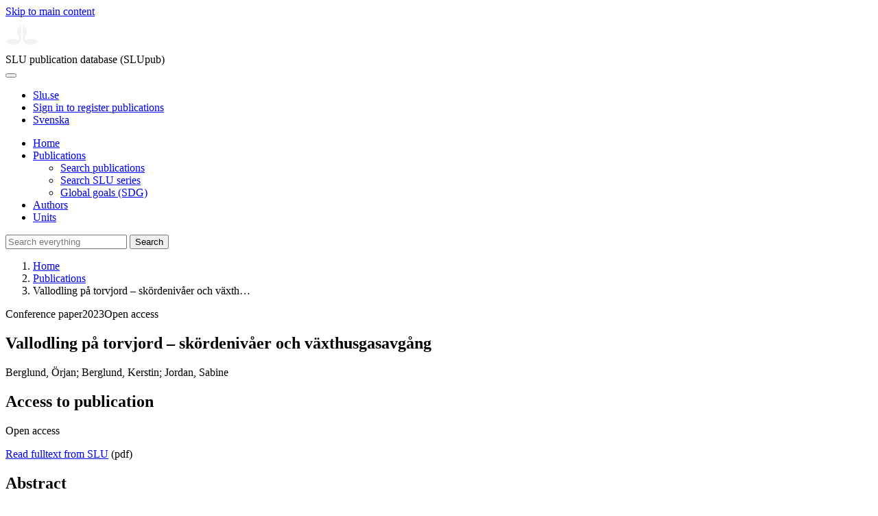

--- FILE ---
content_type: text/html; charset=UTF-8
request_url: https://publications.slu.se/?file=publ/show&id=127976&lang=en
body_size: 5324
content:

<!DOCTYPE html>
<html lang="en">
<head>
    <meta charset="utf-8">
    <meta name="viewport" content="width=device-width, initial-scale=1, shrink-to-fit=no">

    <title>
    Vallodling p&aring; torvjord &ndash; sk&ouml;rdeniv&aring;er och v&auml;xthusgasavg&aring;ng | SLU publication database (SLUpub)    </title>

    <meta name="description" content="Avkastning och v&amp;auml;xthusgasavg&amp;aring;ng p&amp;aring; odlad k&amp;auml;rrtorvjord har studerats 2015&amp;ndash;2022 p&amp;aring; Broddbo f&amp;auml;ltlaboratorium, ca ">
    <link rel="icon" sizes="16x16" href="/favicon.ico">
    <link rel="icon" href="/icon.svg" type="image/svg+xml">
    <link rel="apple-touch-icon" href="/apple-touch-icon.png">

    <link href="/assets/brand/css/bootstrap.min.css" rel="stylesheet">
    <link href="/assets/brand/css/fonts/fonts.css?v=ed816c8a-1a76-5c17-b497-0bd5dfefcc64" rel="stylesheet">
    <link href="/assets/brand/css/fontawesome/css/regular.min.css?v=ed816c8a-1a76-5c17-b497-0bd5dfefcc64" rel="stylesheet">
    <link href="/assets/brand/css/fontawesome/css/solid.min.css?v=ed816c8a-1a76-5c17-b497-0bd5dfefcc64" rel="stylesheet">
    <link href="/assets/brand/css/fontawesome/css/fontawesome.min.css?v=ed816c8a-1a76-5c17-b497-0bd5dfefcc64" rel="stylesheet">
    <link href="/assets/brand/css/style.css?v=ed816c8a-1a76-5c17-b497-0bd5dfefcc64" rel="stylesheet">
    <link href="/assets/brand/css/show.css?v=ed816c8a-1a76-5c17-b497-0bd5dfefcc64" rel="stylesheet"><link href="/assets/brand/css/publ-show.css?v=ed816c8a-1a76-5c17-b497-0bd5dfefcc64" rel="stylesheet">
    
    <link rel="schema.DC" href="http://purl.org/dc/elements/1.1/">
<meta name="DC.title" content="Vallodling p&aring; torvjord &ndash; sk&ouml;rdeniv&aring;er och v&auml;xthusgasavg&aring;ng">
<meta name="DC.date" content="2023" >
<meta name="DC.type" content="Conference paper">
<meta name="DC.type" content="Other academic">
<meta name="DC.description.abstract" content="&lt;p&gt;Avkastning och v&auml;xthusgasavg&aring;ng p&aring; odlad k&auml;rrtorvjord har studerats 2015&ndash;2022 p&aring; Broddbo f&auml;ltlaboratorium, ca 25 km NNV Uppsala. Behandlingarna inkluderar j&auml;mf&ouml;relser av olika gr&auml;s (timotej, r&ouml;rflen och r&ouml;rsvingel), packning med traktor eller opackad mark. Dessutom har tillf&ouml;rsel av gjuterisand eller kalk studerats samt olika niv&aring;er av kalium- och fosforg&ouml;dsel. Avkastningen har &ouml;kat med vallens &aring;lder och trots torkan 2018 levererade dessa jordar stor avkastning. St&ouml;rst avkastning i gr&auml;sj&auml;mf&ouml;relsen gav r&ouml;rflen med &ouml;ver 15 ton ts/ha. I sandf&ouml;rs&ouml;ket blev det st&ouml;rst minskning av koldioxidemissioner p&aring; de sandk&ouml;rda leden. Sk&ouml;rden av timotej blev stor (&ouml;ver 17 ton ts/ha) n&auml;r 2,5 cm sand blandats in i ytan.&lt;br&gt;&lt;/p&gt;">
<meta name="DC.identifier" content="urn:nbn:se:slu:epsilon-p-127976">
<meta name="DC.identifier" content="https://res.slu.se/id/publ/127976">
<meta name="DC.identifier" content="https://pub.epsilon.slu.se/id/eprint/32571/contents">
<meta name="citation_title" content="Vallodling p&aring; torvjord &ndash; sk&ouml;rdeniv&aring;er och v&auml;xthusgasavg&aring;ng">
<meta name="citation_publication_date" content="2023">
<meta name="citation_online_date" content="2024-01-22">
<meta name="citation_author" content="Berglund, Örjan">
<meta name="citation_author" content="Berglund, Kerstin">
<meta name="citation_author" content="Jordan, Sabine">
<meta name="citation_journal_title" content="Report from the Department of Crop Production Ecology (VPE)">
<meta name="citation_conference_title" content="Vallkonferens 2023, 7-8 februari, Uppsala, Sverige">
<meta name="citation_issn" content="1653-5375">
<meta name="citation_isbn" content="978-91-8046-805-3">
<meta name="citation_issue" content="34">
<meta name="citation_pdf_url" content="https://pub.epsilon.slu.se/id/eprint/32571/contents">
<meta name="citation_abstract" content="&lt;p&gt;Avkastning och v&auml;xthusgasavg&aring;ng p&aring; odlad k&auml;rrtorvjord har studerats 2015&ndash;2022 p&aring; Broddbo f&auml;ltlaboratorium, ca 25 km NNV Uppsala. Behandlingarna inkluderar j&auml;mf&ouml;relser av olika gr&auml;s (timotej, r&ouml;rflen och r&ouml;rsvingel), packning med traktor eller opackad mark. Dessutom har tillf&ouml;rsel av gjuterisand eller kalk studerats samt olika niv&aring;er av kalium- och fosforg&ouml;dsel. Avkastningen har &ouml;kat med vallens &aring;lder och trots torkan 2018 levererade dessa jordar stor avkastning. St&ouml;rst avkastning i gr&auml;sj&auml;mf&ouml;relsen gav r&ouml;rflen med &ouml;ver 15 ton ts/ha. I sandf&ouml;rs&ouml;ket blev det st&ouml;rst minskning av koldioxidemissioner p&aring; de sandk&ouml;rda leden. Sk&ouml;rden av timotej blev stor (&ouml;ver 17 ton ts/ha) n&auml;r 2,5 cm sand blandats in i ytan.&lt;br&gt;&lt;/p&gt;">
<meta name="citation_public_url" content="https://res.slu.se/id/publ/127976">
<meta name="eprints.title" content="Vallodling p&aring; torvjord &ndash; sk&ouml;rdeniv&aring;er och v&auml;xthusgasavg&aring;ng">
<meta name="eprints.date" content="2023">
<meta name="eprints.journal_title" content="Report from the Department of Crop Production Ecology (VPE)">
<meta name="eprints.journal_issn" content="1653-5375">
<meta name="eprints.issue" content="34">
<meta name="eprints.type" content="Conference paper">
<meta name="eprints.type" content="Other academic">
<meta name="eprints.abstract" content="&lt;p&gt;Avkastning och v&auml;xthusgasavg&aring;ng p&aring; odlad k&auml;rrtorvjord har studerats 2015&ndash;2022 p&aring; Broddbo f&auml;ltlaboratorium, ca 25 km NNV Uppsala. Behandlingarna inkluderar j&auml;mf&ouml;relser av olika gr&auml;s (timotej, r&ouml;rflen och r&ouml;rsvingel), packning med traktor eller opackad mark. Dessutom har tillf&ouml;rsel av gjuterisand eller kalk studerats samt olika niv&aring;er av kalium- och fosforg&ouml;dsel. Avkastningen har &ouml;kat med vallens &aring;lder och trots torkan 2018 levererade dessa jordar stor avkastning. St&ouml;rst avkastning i gr&auml;sj&auml;mf&ouml;relsen gav r&ouml;rflen med &ouml;ver 15 ton ts/ha. I sandf&ouml;rs&ouml;ket blev det st&ouml;rst minskning av koldioxidemissioner p&aring; de sandk&ouml;rda leden. Sk&ouml;rden av timotej blev stor (&ouml;ver 17 ton ts/ha) n&auml;r 2,5 cm sand blandats in i ytan.&lt;br&gt;&lt;/p&gt;">
<meta name="eprints.isbn" content="978-91-8046-805-3">
<meta name="eprints.urn" content="urn:nbn:se:slu:epsilon-p-127976">
<meta name="eprints.identifier" content="https://res.slu.se/id/publ/127976">
<meta name="eprints.document_url" content="https://pub.epsilon.slu.se/id/eprint/32571/contents">
<meta name="eprints.creators_name" content="Berglund, Örjan">
<meta name="eprints.creators_name" content="Berglund, Kerstin">
<meta name="eprints.creators_name" content="Jordan, Sabine">
<link rel="canonical" href="https://publications.slu.se/?file=publ/show&id=127976">
<meta property="og:title" content="Vallodling p&aring; torvjord &ndash; sk&ouml;rdeniv&aring;er och v&auml;xthusgasavg&aring;ng">
<meta property="og:type" content="article">
<meta property="og:url" content="https://publications.slu.se/?file=publ/show&id=127976">
<meta property="og:image" content="https://publications.slu.se/apple-touch-icon.png">
<meta property="og:site_name" content="SLU publication database (SLUpub)">
</head>
<body>
    <a class="skip-to-main-link" href="#main">Skip to main content</a>

    <header>
    <div class="container-fluid p-0">
        <div class="row g-0">
            <div class="col-12 col-lg-10 offset-lg-2 col-xxl-9 offset-xxl-3 d-flex">
                <div class="logotype">
                    <svg id="sluMainLogo" xmlns="http://www.w3.org/2000/svg" viewBox="-0 -152 848.43 848.44" width="48" aria-labelledby="sluMainLogoTitle" role="img">
  <title id="sluMainLogoTitle">Swedish University of Agricultural Sciences</title>
  <style>
    #sluMainLogo path { fill: #f2f2f0 }
  </style>
  <g>
    <path d="M867.56,474.7c-58.43,38.71-114,84.5-198.51,84.5-97.68,0-179.9-45.22-195.65-143.29-11.46-71.49-12.89-261.41-12.89-325.85V15.78h1.43c38.67,80.27,107.42,128,107.42,210.78,0,41-13.46,67.55-33.8,106.55-10.6,20.35-26.36,46.35-26.36,70.37,0,14.13,6.59,27.69,30.94,27.69,47.84,0,74.77-24.86,136.93-24.86,71,0,121.75,25.71,190.49,66.69v1.7Z" transform="translate(-19.13 -15.78)" />
    <path d="M19.13,473c68.75-41,119.45-66.69,190.5-66.69,62.16,0,89.08,24.86,136.92,24.86,24.35,0,30.94-13.56,30.94-27.69,0-24-15.75-50-26.35-70.37-20.34-39-33.8-65.57-33.8-106.55,0-82.8,68.75-130.51,107.42-210.78h1.43V89.5c0,65-1.43,254.92-12.89,326.41C397.54,514,315.33,559.2,217.65,559.2c-84.51,0-140.08-45.79-198.52-84.5V473Z" transform="translate(-19.13 -15.78)" />
  </g>
</svg>
                </div>
                <span class="align-self-end global-heading">SLU publication database (SLUpub)</span>
            </div>
        </div>
    </div>

    <!-- Matomo Cloud -->
    <script>
        var _paq = window._paq = window._paq || [];
        /* tracker methods like "setCustomDimension" should be called before "trackPageView" */
        _paq.push(['trackPageView']);
        _paq.push(['enableLinkTracking']);
        (function() {
            var u="https://slu.matomo.cloud/";
            _paq.push(['setTrackerUrl', u+'matomo.php']);
            _paq.push(['setSiteId', '3']);
            var d=document, g=d.createElement('script'), s=d.getElementsByTagName('script')[0];
            g.async=true; g.src='//cdn.matomo.cloud/slu.matomo.cloud/matomo.js'; s.parentNode.insertBefore(g,s);
        })();
    </script>
    <!-- End Matomo Code -->
</header>

<div class="container-fluid p-0">
    <div class="navigation" id="navContainer">
        <div class="row g-0">
            <div class="col-12 col-lg-10 offset-lg-2 col-xxl-9 offset-xxl-3">
                <nav class="navbar navbar-right navbar-expand-md" aria-label="Main">
                    <div class="container-fluid">
                        <button class="navbar-toggler ms-auto" id="navToggler" type="button" data-bs-toggle="collapse" data-bs-target="#navContent" aria-controls="navContent" aria-expanded="false" aria-label="Toggle navigation">
                            <span class="fa-solid fa-bars" aria-hidden="true"></span>
                        </button>
                        <div class="navbar-collapse navigation-items" id="navContent">
                            <div class="external-links">
                                <ul>
                                    <li>
                                        <a href="https://www.slu.se/">Slu.se</a>
                                    </li>
                                    <li>
                                        <a href="https://slupub.slu.se/">Sign in to register publications</a>
                                    </li>
                                    <li class="text-nowrap"><a href="/?file=publ%2Fshow&id=127976&lang=se"><span class="fa-solid fa-globe me-2 me-md-1" aria-hidden="true"></span>Svenska</a></li>                                </ul>
                            </div>
                            <ul class="navbar-nav">
                                <li class="nav-item">
                                    <a class="nav-link " href="/?file=search/main&lang=en" tabindex="0">Home</a>
                                </li>
                                <li class="nav-item dropdown">
                                    <a class="nav-link dropdown-toggle active" href="/?file=publ/search&lang=en" id="navbarDropdownMenuLink" role="button" tabindex="0" data-bs-toggle="dropdown" aria-expanded="false">
                                        Publications                                    </a>
                                    <ul class="dropdown-menu m-0 pt-0" aria-labelledby="navbarDropdownMenuLink">
                                        <li><a class="dropdown-item ps-3 active" href="/?file=publ/search&lang=en">Search publications</a></li>
                                        <li><a class="dropdown-item ps-3 " href="/?file=jour/search&lang=en">Search SLU series</a></li>
                                        <li><a class="dropdown-item ps-3 " href="/?file=sdg/search&lang=en">Global goals (SDG)</a></li>
                                    </ul>
                                </li>
                                <li class="nav-item">
                                    <a class="nav-link " href="/?file=pers/search&lang=en" tabindex="0">Authors</a>
                                </li>
                                <li class="nav-item">
                                    <a class="nav-link " href="/?file=orga/search&lang=en" tabindex="0">Units</a>
                                </li>
                            </ul>
                                                            <form class="d-flex">
                                    <input type="hidden" name="file" value="search/main">
                                    <input type="hidden" name="lang" value="en">
                                    <input class="flex-fill form-input" id="navbar_input_q" name="q" placeholder="Search everything" type="search" aria-labelledby="search-button">
                                    <button class="search-button" id="search-button" type="submit">
                                        <span class="sr-only">Search</span>
                                        <span class="fa-solid fa-magnifying-glass" aria-hidden="true"></span>
                                    </button>
                                </form>
                                                    </div>
                    </div>
                </nav>
            </div>
        </div>
    </div>
    <nav class="breadcrumbs d-none d-md-block py-md-1" aria-label="Breadcrumb">
        <div class="row g-0">
            <div class="col-12 col-lg-10 offset-lg-2 col-xxl-9 offset-xxl-3">
                                    <ol class="m-0">
                        <li><a href="/?file=search/main&lang=en">Home</a></li>
                                                    <li><a href="/?file=publ/search&lang=en">Publications</a></li>
                            <li><span aria-current="page">Vallodling på torvjord – skördenivåer och växth&hellip;</span></li>
                                            </ol>
                            </div>
        </div>
    </nav>
</div>

    <main id="main">
        <section class="search-hit px-3" aria-labelledby="landingPageHeading">
    <div class="container-fluid p-0">
        <div class="row align-items-start g-3 mt-0">
            <div class="col-12 col-lg-8 offset-lg-2 col-xxl-6 offset-xxl-3 mt-0">
                <div class="row g-0 mt-0">
                    <div class="banner panel search-hit-card col p-3 p-md-4">
                        <p class="subheading mb-1">
                            <span>Conference paper</span><span class="vr"></span><span>2023</span><span class="vr"></span><span>Open access</span>                        </p>
                        <h1 class="mb-2" id="landingPageHeading">Vallodling p&aring; torvjord &ndash; sk&ouml;rdeniv&aring;er och v&auml;xthusgasavg&aring;ng</h1>
                        <p class="primary">
                            Berglund, Örjan;  Berglund, Kerstin;  Jordan, Sabine                        </p>
                    </div>
                </div>
                                    <div class="row mt-3 d-xxl-none">
                        <div class="col">
                            <aside class="panel p-3"><div class="d-flex flex-row flex-xxl-column-reverse gap-3 gap-xxl-2 align-items-center align-items-xxl-start"><h2 class="discreet m-0">Access to publication</h2><span class="pill"><span>Open access</span><img alt="" src="/assets/brand/img/openaccess.svg"></span></div><div class="d-flex flex-row flex-xxl-column flex-wrap gap-3 mt-2"><div class="note py-1"><p><a href="https://pub.epsilon.slu.se/id/document/20424574">Read fulltext from SLU</a> (pdf)</p></div></div></aside>                        </div>
                    </div>
                                <div class="row">
                    <div class="col text-column">
                                                    <h2 class="discreet">Abstract</h2>
                            <p>Avkastning och växthusgasavgång på odlad kärrtorvjord har studerats 2015–2022 på Broddbo fältlaboratorium, ca 25 km NNV Uppsala. Behandlingarna inkluderar jämförelser av olika gräs (timotej, rörflen och rörsvingel), packning med traktor eller opackad mark. Dessutom har tillförsel av gjuterisand eller kalk studerats samt olika nivåer av kalium- och fosforgödsel. Avkastningen har ökat med vallens ålder och trots torkan 2018 levererade dessa jordar stor avkastning. Störst avkastning i gräsjämförelsen gav rörflen med över 15 ton ts/ha. I sandförsöket blev det störst minskning av koldioxidemissioner på de sandkörda leden. Skörden av timotej blev stor (över 17 ton ts/ha) när 2,5 cm sand blandats in i ytan.<br></p>
                        
                                                    <h2 class="discreet">Published in</h2>
                            <p>
                                <a href="/?file=jour/show&cid=17344368&lang=en">Report from the Department of Crop Production Ecology (VPE)</a><br>2023, number: 34, pages: 161-164<br>Title: Vallkonferens 2023 : Konferensrapport : 7-8 februari 2023, Uppsala, Sverige<br>Publisher: Institutionen för växtproduktionsekologi, Sveriges lantbruksuniversitet<br>                            </p>
                        
                                                    <h2 class="discreet">Conference</h2>
                            <p>Vallkonferens 2023, 7-8 februari, Uppsala, Sverige</p>
                        
                        <h2 class="discreet">SLU Authors</h2><ul class="p-0"><li class="d-block"><article class="mb-3"><h3><a href="/?file=pers/show&sort=PY%20desc,slu_last_update%20desc&cid=410774&lang=en">Berglund, Örjan</a></h3><ul class="fa-ul ms-4"><li class="affl"><span class="fa-li"><i class="fa-regular fa-caret-right"></i></span><a href="/?file=orga/show&cid=259093991&lang=en">Department of Soil and Environment</a>, Swedish University of Agricultural Sciences<br></li></ul></article></li><li class="d-block"><article class="mb-3"><h3><a href="/?file=pers/show&sort=PY%20desc,slu_last_update%20desc&cid=4577571&lang=en">Berglund, Kerstin</a></h3><ul class="fa-ul ms-4"><li class="affl"><span class="fa-li"><i class="fa-regular fa-caret-right"></i></span><a href="/?file=orga/show&cid=259093991&lang=en">Department of Soil and Environment</a>, Swedish University of Agricultural Sciences<br></li></ul></article></li><li class="d-block"><article class="mb-3"><h3><a href="/?file=pers/show&sort=PY%20desc,slu_last_update%20desc&cid=353891&lang=en">Jordan, Sabine</a></h3><ul class="fa-ul ms-4"><li class="affl"><span class="fa-li"><i class="fa-regular fa-caret-right"></i></span><a href="/?file=orga/show&cid=259093991&lang=en">Department of Soil and Environment</a>, Swedish University of Agricultural Sciences<br></li></ul></article></li></ul>
                        
                                                    <h2 class="discreet">Global goals (SDG)</h2>
                            <p>
                                <a href="/?file=sdg/show&goal=13&lang=en">SDG13 Climate action</a><br>                            </p>
                        
                                                    <h2 class="discreet">UKÄ Subject classification</h2>
                            <p>
                                Agricultural Science<br>                            </p>
                        
                        
                                                    <h2 class="discreet">Publication identifier</h2>
                            <ul class="list-unstyled">
                                                                <li>ISBN: 978-91-8046-805-3</li>                                <li>eISBN: 978-91-8046-806-0</li>                            </ul>
                        
                                                    <h2 class="discreet">Permanent link to this page (URI)</h2>
                            <p>https://res.slu.se/id/publ/127976</p>
                                            </div>
                </div>
            </div>
                            <div class="col-12 col-lg-8 offset-lg-2 col-xxl-3 offset-xxl-0 d-flex mt-2 mt-xxl-0 mb-4 d-none d-xxl-flex">
                    <aside class="panel p-3"><div class="d-flex flex-row flex-xxl-column-reverse gap-3 gap-xxl-2 align-items-center align-items-xxl-start"><h2 class="discreet m-0">Access to publication</h2><span class="pill"><span>Open access</span><img alt="" src="/assets/brand/img/openaccess.svg"></span></div><div class="d-flex flex-row flex-xxl-column flex-wrap gap-3 mt-2"><div class="note py-1"><p><a href="https://pub.epsilon.slu.se/id/document/20424574">Read fulltext from SLU</a> (pdf)</p></div></div></aside>                </div>
                    </div>
    </div>
</section>

    </main>

    <footer class="px-3">
    <div class="container-fluid p-0">
        <div class="row g-0">
            <div class="col-12 col-lg-4 offset-lg-2 col-xxl-3 offset-xxl-3">
                <h2>Feedback and Support</h2>
                <ul class="list-unstyled">
                    <li>
                        <a class="dark-bg" href="mailto:library@slu.se">Email: library@slu.se</a>
                    </li>
                    <li>
                        <a class="dark-bg" href="https://www.slu.se/en/library/publish/register-and-publish-in-slus-publication-database/">Guide for registering and publishing</a>
                    </li>
                </ul>
            </div>
            <div class="col-12 col-lg-4 col-xxl-3">
                <h2>SLU publication database search</h2>
                <ul class="list-unstyled">
                    <li>
                        <a class="dark-bg" href="https://www.slu.se/en/library/contact/processing-of-personal-data/">Privacy</a>
                    </li>
                    <li>
                        <a class="dark-bg" href="https://www.slu.se/en/library/contact/accessibility-statement/">Accessibility</a>
                    </li>
                    <li>
                        <a class="dark-bg" href="/?file=misc/about&lang=en">About SLU publication database search</a>
                    </li>
                </ul>
            </div>
        </div>
    </div>

    <!-- Git Info -->
    
</footer>

    <script src="/assets/brand/js/bootstrap.bundle.min.js"></script>     <script src="/assets/brand/js/group-digits.js?v=ed816c8a-1a76-5c17-b497-0bd5dfefcc64"></script>
    <script>
        const navToggler = document.getElementById('navToggler');
        navToggler.classList.add('collapsed');
        navToggler.addEventListener('click', function () {
            document.getElementById('navContainer').classList.toggle('expanded');
        });
        document.getElementById('navContent').classList.add('collapse');
        Array.from(document.getElementsByClassName('js-group-digits')).forEach(e => groupDigits(e));
        var popoverTriggerList = [].slice.call(document.querySelectorAll('[data-bs-toggle="popover"]'));
        var popoverList = popoverTriggerList.map(function (popoverTriggerEl) {
            return new bootstrap.Popover(popoverTriggerEl);
        });
    </script>
</body>
</html>
